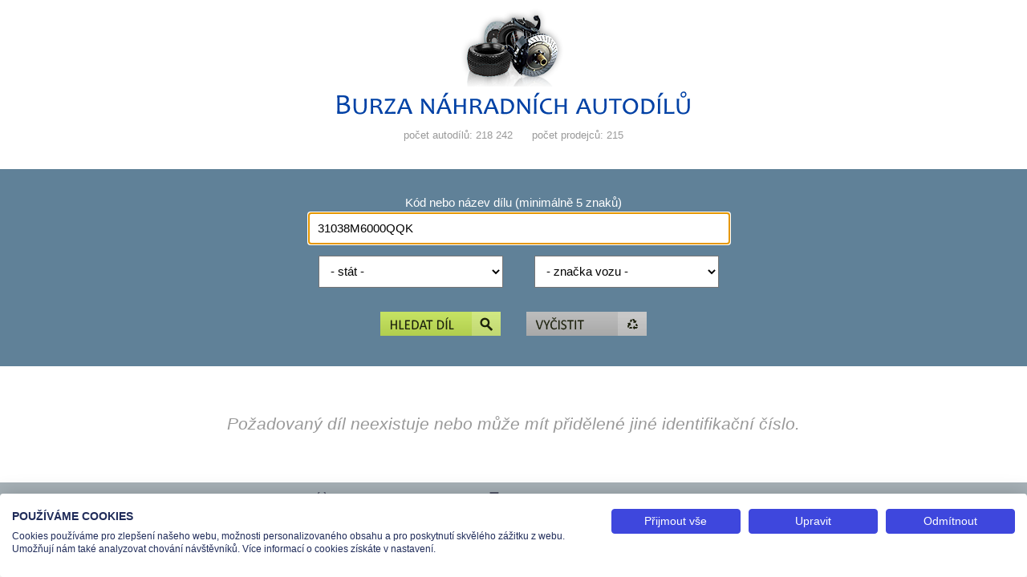

--- FILE ---
content_type: text/html; charset=windows-1250
request_url: https://www.autond.cz/detail.php?page=1&dil=31038M6000QQK&id=1006721916
body_size: 2067
content:
<!DOCTYPE html>
<html lang="cs">
<head>
    <title>Burza ND - díl neexistuje</title>
    <meta charset="windows-1250" />
    <meta name="author" content="TEAS spol. s r.o." />
    <meta name="keywords" content="burza,autodíl,prodej dílů,náhradní díly" />
    <meta name="description" content="" />    <meta name="viewport" content="width=device-width" />
    <link href="design/zaklad.css" rel="stylesheet" type="text/css" media="screen" />
    <script type="text/javascript" src="jquery-1.7.1.min.js"></script>
    <script type="text/javascript" src="program.js"></script>
    <script src="https://consent.cookiefirst.com/sites/autond.cz-2ea93c2b-7b12-4c11-9bfe-059f7391c9a7/consent.js"></script>  
    <!-- Google tag (gtag.js) -->
    <script async src="https://www.googletagmanager.com/gtag/js?id=G-FHXTGCB1X3"></script>
    <script>
        window.dataLayer = window.dataLayer || [];
        function gtag(){dataLayer.push(arguments);}
        gtag('js', new Date());
        gtag('config', 'G-FHXTGCB1X3');
    </script>
</head><body>
  
    <div id="hlavicka">
        <h1><a href="index.php" title="Burza náhradních autodílů"><img src="design/logo.png" width="440" height="133" alt="Burza náhradních autodílů" /></a></h1><ul><li><em>počet autodílů: 218 242</em></li> <li><em>počet prodejců: 215</em></li></ul>    </div>

    <div id="formulare"><form id="form1" action="hledani.php" method="get" onsubmit="return kontrolaHledani();"><div class="jedenPrvek"><label for="dil">Kód nebo název dílu (minimálně 5 znaků)</label><input type="text" name="dil" id="dil" maxlength="40" title="Kód hledaného dílu" value="31038M6000QQK" /></div><div class="jedenPrvek"><div class="polovicniPrvekL"><select name="stat" id="stat" title="Stát"><option value="">- stát -</option><option value="CZ">Česká republika</option><option value="SK">Slovenská republika</option></select></div><div class="polovicniPrvekR"><select name="vy" id="vy" title="značka vozu"><option value="">- značka vozu -</option><option value="030">Alfa Romeo</option><option value="069">Aston Martin</option><option value="079">Astra</option><option value="017">Audi</option><option value="034">Avia</option><option value="082">Bentley</option><option value="066">Bmw</option><option value="040">Chevrolet</option><option value="002">Chrysler</option><option value="005">Citroën</option><option value="036">Dacia</option><option value="029">Daewoo</option><option value="023">Daf</option><option value="064">Dodge</option><option value="067">Ferrari</option><option value="012">Fiat</option><option value="031">Ford</option><option value="027">Honda</option><option value="004">Hyundai</option><option value="022">Iveco</option><option value="020">Jaguar</option><option value="013">Jeep</option><option value="060">Karosa</option><option value="028">Kia</option><option value="037">Lada</option><option value="087">Lamborghini</option><option value="043">Lancia</option><option value="063">Land Rover</option><option value="077">Lexus</option><option value="024">Man</option><option value="003">Mazda</option><option value="001">Mercedes-Benz</option><option value="731">Mercedes-Benz truck</option><option value="072">Mini Cooper</option><option value="026">Mitsubishi</option><option value="078">Mitsubishi Fuso</option><option value="038">Moskvič</option><option value="602">Moxy</option><option value="035">Nissan</option><option value="019">Opel</option><option value="006">Peugeot</option><option value="065">Plymouth</option><option value="068">Porsche</option><option value="061">Praga</option><option value="008">Renault</option><option value="025">Renault truck</option><option value="062">Rover</option><option value="070">Saab</option><option value="081">Santana</option><option value="018">Seat</option><option value="015">Setra</option><option value="014">Smart</option><option value="032">SsangYong</option><option value="042">Subaru</option><option value="041">Suzuki</option><option value="016">Škoda</option><option value="033">Tatra</option><option value="520">Tavria</option><option value="007">Toyota</option><option value="530">Trabant</option><option value="039">Volha</option><option value="010">Volkswagen</option><option value="021">Volvo</option><option value="540">Wartburg</option><option value="500">Záporožec</option></select></div><span class="clear"></span></div><div class="tlacitko"><button name="sub1" id="sub1" type="submit" title="Najít díl"><img src="design/tlacitko1.gif" width="150" height="30" alt="Najít díl" /></button><button name="sub2" id="sub2" type="button" onclick="smer('index.php');" title="Vyčistit"><img src="design/tlacitko2.gif" width="150" height="30" alt="Vyčistit" /></button></div></form><script type="text/javascript">
/* <![CDATA[ */
$('#dil').focus();
/* ]]> */
</script></div>
    <div id="stred">
        <p class="oznameni">Požadovaný díl neexistuje nebo může mít přidělené jiné identifikační číslo.</p>    </div>

    <div id="pata">
        <p>
            <a href="mujucet.php" title="Administrace pro prodejce" class="link">Administrace pro prodejce</a>            <a href="javascript:window.print();" title="Vytisknout stránku" class="tisk">Vytisknout stránku</a>
            <a href="javascript:CookieFirst.openPanel('cookies');" title="Nastavení cookies">Nastavení cookies</a>
        </p>
        <span class="clear">&nbsp;</span>
    </div>

    <div id="provozovatel">
        <p>Tel.: +420 491 519 500 | E-mail: helpdesk@teas.cz | Provozovna: tř. T.Bati 299, 763 02 Zlín<br />© 2026 Teas spol. s r. o., Platnéřská 88/9, 110 00 Praha 1 - Staré Město, IČO: 48906565, DIČ: CZ699008048, Zapsána v OR vedeném u Městského soudu v Praze pod spisovou značkou C 336897</p>
    </div>

        <noscript><div id="noscript"><span>Tato stránka vyžaduje podporu JavaScriptu. Scriptování je vypnuté nebo jej prohlížeč nepodporuje.<br />Javascript se aktivuje v nastavení internetového prohlížeče.</span></div></noscript>
</body></html>

--- FILE ---
content_type: application/javascript
request_url: https://www.autond.cz/program.js
body_size: 509
content:
function smer(url){location.href=url;};
function AddFavorite(linkObj,addUrl,addTitle){if((navigator.appName=="Microsoft Internet Explorer")&&(parseInt(navigator.appVersion)>=4)){window.external.AddFavorite(addUrl,addTitle);}else if(window.opera && window.print){linkObj.title=addTitle;alert("Pro prohlížeč Opera použijte klávesovou zkratku Ctrl + D");}else if((typeof window.sidebar=='object')&&(typeof window.sidebar.addPanel=='function')){window.sidebar.addPanel(addTitle,addUrl,'');}else{alert("Váš prohlížeč nepodporuje standartní přidání mezi oblíbené. Použijte menu prohlížeče.");};};
function ar(){var r=document.getElementById("np_zprava"),d=document.getElementById("celk"),c=500-r.value.length;d.innerHTML="Zbývá ještě "+c+".";if(c<1){r.value=r.value.substring(0,499);};};
function smazat(co,kd){var o=confirm("Smazat díl? Akci použijte pokud díl nepochází ze softwaru Caris.");if(o==true){smer('jedensklad.php?sd='+kd+'&id='+co+'&smazat=1');};};
function kontrolaHledani() {
  var out = true, dil=$('#dil'), th=wh(dil.val());
  if(th.length<5){
    out=false; alert('Délka řetězce hledaného dílu musí mít minimálně 5 znaků.'); dil.focus();
  };
  return out;
};
function wh(text){
  var rx=new RegExp(' ','gi'); return text.replace(rx,'');
};